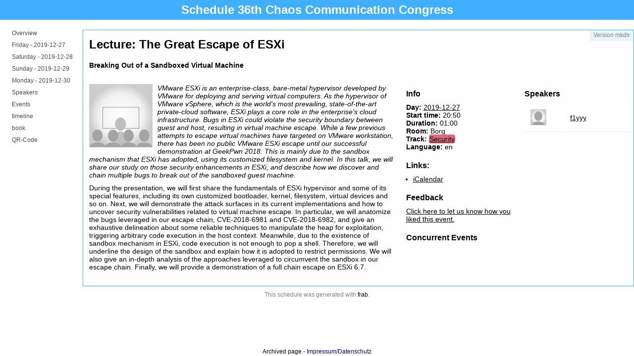

--- FILE ---
content_type: text/html
request_url: https://fahrplan.events.ccc.de/congress/2019/Fahrplan/events/10505.html
body_size: 2522
content:
<!DOCTYPE html>
<html>
<head>
<meta content="text/html; charset=utf-8" http-equiv="content-type">
<title>Lecture: The Great Escape of ESXi | Friday | Schedule 36th Chaos Communication Congress
</title>
<link rel="stylesheet" media="screen" href="/congress/2019/Fahrplan/public_schedule.css">
<link rel="stylesheet" media="all" href="/congress/2019/Fahrplan/style.css">
<link rel="stylesheet" media="print" href="/congress/2019/Fahrplan/public_schedule_print.css">
<meta name="viewport" content="width=device-width, initial-scale=1"></head>
<body>
<div id="wrapper">
<div id="banner"></div>
<div id="header">
<h1>Schedule 36th Chaos Communication Congress</h1>
</div>
<div id="navigation">
<ul>
<li>
<a href="/congress/2019/Fahrplan/index.html">Overview</a>
</li>
<li>
<a href="/congress/2019/Fahrplan/schedule/1.html">
Friday
 - 
<span class="small-font">2019-12-27</span>
</a>
</li>
<li>
<a href="/congress/2019/Fahrplan/schedule/2.html">
Saturday
 - 
<span class="small-font">2019-12-28</span>
</a>
</li>
<li>
<a href="/congress/2019/Fahrplan/schedule/3.html">
Sunday
 - 
<span class="small-font">2019-12-29</span>
</a>
</li>
<li>
<a href="/congress/2019/Fahrplan/schedule/4.html">
Monday
 - 
<span class="small-font">2019-12-30</span>
</a>
</li>
<li>
<a href="/congress/2019/Fahrplan/speakers.html">Speakers</a>
</li>
<li>
<a href="/congress/2019/Fahrplan/events.html">Events</a>
</li>
<li>
<a href="/congress/2019/Fahrplan/timeline.html">timeline</a>
</li>
<li>
<a href="/congress/2019/Fahrplan/booklet.html">book</a>
</li>
<li>
<a href="/congress/2019/Fahrplan/qrcode.html">QR-Code</a>
</li>
</ul>

</div>
<div id="main-content">
<p class="release">Version mkdir</p>
<h2>Lecture: The Great Escape of ESXi</h2>
<h3 class="title">Breaking Out of a Sandboxed Virtual Machine</h3>
<div class="column left" id="basic">
<div class="image large"><img src="/congress/2019/Fahrplan/assets/event_large-4b8aa978adbb7c8e80151f5a83c6782a12e763374ae3a042a55e7e626a64d93b.png"></div>
<p class="abstract">VMware ESXi is an enterprise-class, bare-metal hypervisor developed by VMware for deploying and serving virtual computers. As the hypervisor of VMware vSphere, which is the world's most prevailing, state-of-the-art private-cloud software, ESXi plays a core role in the enterprise's cloud infrastructure. Bugs in ESXi could violate the security boundary between guest and host, resulting in virtual machine escape. While a few previous attempts to escape virtual machines have targeted on VMware workstation, there has been no public VMware ESXi escape until our successful demonstration at GeekPwn 2018. This is mainly due to the sandbox mechanism that ESXi has adopted, using its customized filesystem and kernel. In this talk, we will share our study on those security enhancements in ESXi, and describe how we discover and chain multiple bugs to break out of the sandboxed guest machine.</p>
<p class="description">During the presentation, we will first share the fundamentals of ESXi hypervisor and some of its special features, including its own customized bootloader, kernel, filesystem, virtual devices and so on. Next, we will demonstrate the attack surfaces in its current implementations and how to uncover security vulnerabilities related to virtual machine escape. In particular, we will anatomize the bugs leveraged in our escape chain, CVE-2018-6981 and CVE-2018-6982, and give an exhaustive delineation about some reliable techniques to manipulate the heap for exploitation, triggering arbitrary code execution in the host context. Meanwhile, due to the existence of sandbox mechanism in ESXi, code execution is not enough to pop a shell. Therefore, we will underline the design of the sandbox and explain how it is adopted to restrict permissions. We will also give an in-depth analysis of the approaches leveraged to circumvent the sandbox in our escape chain. Finally, we will provide a demonstration of a full chain escape on ESXi 6.7.</p>
</div>
<div class="column left" id="details">
<h3>Info</h3>
<p>
<b>Day:</b>
<a href="/congress/2019/Fahrplan/schedule/1.html">2019-12-27</a>
<br>
<b>Start time:</b>
20:50
<br>
<b>Duration:</b>
01:00
<br>
<b>Room:</b>
Borg
<br>
<b>Track:</b>
<font class="event track-security">
<a href="/congress/2019/Fahrplan/events.html#security">Security</a>
</font>
<br>
<b>Language:</b>
en
</p>
<h3>Links:</h3>
<ul>
<li><a href="/congress/2019/Fahrplan/events/10505.ics">iCalendar</a></li>
</ul>
<h3>Feedback</h3>
<p>
<a href="https://frab.cccv.de/en/36c3/public/events/10505/feedback/new">Click here to let us know how you liked this event.</a>
</p>
<div class="column left" id="concurrent_events">
<h3>Concurrent Events</h3>
<dl class="dl-horizontal">
</dl>
</div>
</div>
<div class="column right" id="sidebar">
<h3>Speakers</h3>
<table class="list">
<tbody>
<tr>
<td><div class="image small"><img src="/congress/2019/Fahrplan/assets/person_small-6becbdd9bedc5ac3962dfb66f90e5ebb8fdbb97c287002e97bba3762a122a2bf.png"></div></td>
<td><a href="/congress/2019/Fahrplan/speakers/9225.html">f1yyy</a></td>
</tr>
</tbody>
</table>
</div>
<script type="application/ld+json">
{
  "@context" : "http://schema.org",
  "@type" : "Event",
  "name" : "The Great Escape of ESXi",
  "location" : {
    "@type" : "Place",
    "name" : "Borg",
    "address" : "36th Chaos Communication Congress"
  },
  "startDate" : "2019-12-27T20:50:00+0100",
  "endDate" : "2019-12-27T21:50:00+0100",
  "performer" : [{&quot;name&quot;:&quot;f1yyy&quot;,&quot;@type&quot;:&quot;Person&quot;,&quot;sameAs&quot;:&quot;/en/36c3/public/speakers/9225&quot;,&quot;image&quot;:&quot;/assets/person_small-6becbdd9bedc5ac3962dfb66f90e5ebb8fdbb97c287002e97bba3762a122a2bf.png&quot;}],
  "inLanguage" : "en",
  "superEvent" : {
    "@type" : "Event",
    "sameAs" : "/en/36c3/public/schedule",
    "name" : "36th Chaos Communication Congress",
    "location" : {
      "@type" : "Place",
      "name" : "36th Chaos Communication Congress",
      "address" : "36th Chaos Communication Congress"
    },
    "startDate" : "2019-12-27T11:00:00+0100"
  }
}

</script>

<br class="clear">
</div>
</div>
<div id="footer">
<p>This schedule was generated with <a href="http://frab.github.io/frab/">frab</a>.</p>
</div>
<div style="margin-bottom: 16px;"></div><div style="text-align: center; position: fixed; left: 0; bottom: 0; width: 100%; height: 16px; margin: 0; padding: 0; border: 0; color: black; background-color: white; font-size: 12px; font-family: sans-serif; line-height: normal; z-index: 99999;">Archived page - <a href="https://legal.cccv.de/" style="color: darkblue !important; text-decoration: none !important; border: 0;">Impressum/Datenschutz</a></div></body>
</html>


--- FILE ---
content_type: text/css
request_url: https://fahrplan.events.ccc.de/congress/2019/Fahrplan/style.css
body_size: 2476
content:
.cell-height1 { height: 30px; }
.cell-height2 { height: 57px; }
.cell-height3 { height: 87px; }
.cell-height4 { height: 117px; }
.cell-height5 { height: 147px; }
.cell-height6 { height: 177px; }
.cell-height7 { height: 207px; }
.cell-height8 { height: 237px; }
.cell-height9 { height: 267px; }
.cell-height10 { height: 297px; }
.cell-height11 { height: 327px; }
.cell-height12 { height: 357px; }
.cell-height13 { height: 387px; }
.cell-height14 { height: 417px; }
.cell-height15 { height: 447px; }
.cell-height16 { height: 477px; }
.cell-height17 { height: 507px; }
.cell-height18 { height: 537px; }
.cell-height19 { height: 567px; }
.cell-height20 { height: 597px; }
.cell-height21 { height: 627px; }
.cell-height22 { height: 657px; }
.cell-height23 { height: 687px; }
.cell-height24 { height: 717px; }
.cell-height25 { height: 747px; }
.cell-height26 { height: 777px; }
.cell-height27 { height: 807px; }
.cell-height28 { height: 837px; }
.cell-height29 { height: 867px; }
.cell-height30 { height: 897px; }
.cell-height31 { height: 927px; }
.cell-height32 { height: 957px; }
.cell-height33 { height: 987px; }
.cell-height34 { height: 1017px; }
.cell-height35 { height: 1047px; }
.cell-height36 { height: 1077px; }
.cell-height37 { height: 1107px; }
.cell-height38 { height: 1137px; }
.cell-height39 { height: 1167px; }
.cell-height40 { height: 1197px; }


.event.track-default {
  background-color: #1ca5bd;
  border-color: #1ca5bd;
}

.event.track-default div.event-header {
  background-color: #1ca5bd;
}

.event.track-default div.event-header a {
  color: #fff;
}

.conference-background {
  background-color: #1ca5bd;
}


.event.track-art-culture {
  background-color: #F9B000;
  border-color: #F9B000;
}
.event.track-art-culture div.event-header {
  background-color: #F9B000;
}

.event.track-art-culture div.event-header a {
  color: #000;
}

#colorkeys .track-art-culture {
  background-color: #F9B000;
}

.label .track-art-culture {
  background-color: #F9B000;
}

.event.track-ccc {
  background-color: #4d4d4c;
  border-color: #4d4d4c;
}
.event.track-ccc div.event-header {
  background-color: #4d4d4c;
}

.event.track-ccc div.event-header a {
  color: #fff;
}

#colorkeys .track-ccc {
  background-color: #4d4d4c;
}

.label .track-ccc {
  background-color: #4d4d4c;
}

.event.track-entertainment {
  background-color: #4d4d4c;
  border-color: #4d4d4c;
}
.event.track-entertainment div.event-header {
  background-color: #4d4d4c;
}

.event.track-entertainment div.event-header a {
  color: #fff;
}

#colorkeys .track-entertainment {
  background-color: #4d4d4c;
}

.label .track-entertainment {
  background-color: #4d4d4c;
}

.event.track-ethics-society-politics {
  background-color: #E40429;
  border-color: #E40429;
}
.event.track-ethics-society-politics div.event-header {
  background-color: #E40429;
}

.event.track-ethics-society-politics div.event-header a {
  color: #fff;
}

#colorkeys .track-ethics-society-politics {
  background-color: #E40429;
}

.label .track-ethics-society-politics {
  background-color: #E40429;
}

.event.track-hardware-making {
  background-color: #44357E;
  border-color: #44357E;
}
.event.track-hardware-making div.event-header {
  background-color: #44357E;
}

.event.track-hardware-making div.event-header a {
  color: #fff;
}

#colorkeys .track-hardware-making {
  background-color: #44357E;
}

.label .track-hardware-making {
  background-color: #44357E;
}

.event.track-resilience-sustainability {
  background-color: #F9B000;
  border-color: #F9B000;
}
.event.track-resilience-sustainability div.event-header {
  background-color: #F9B000;
}

.event.track-resilience-sustainability div.event-header a {
  color: #000;
}

#colorkeys .track-resilience-sustainability {
  background-color: #F9B000;
}

.label .track-resilience-sustainability {
  background-color: #F9B000;
}

.event.track-science {
  background-color: #00A356;
  border-color: #00A356;
}
.event.track-science div.event-header {
  background-color: #00A356;
}

.event.track-science div.event-header a {
  color: #fff;
}

#colorkeys .track-science {
  background-color: #00A356;
}

.label .track-science {
  background-color: #00A356;
}

.event.track-security {
  background-color: #18386B;
  border-color: #18386B;
}
.event.track-security div.event-header {
  background-color: #18386B;
}

.event.track-security div.event-header a {
  color: #fff;
}

#colorkeys .track-security {
  background-color: #18386B;
}

.label .track-security {
  background-color: #18386B;
}

#colorkeys {
  font-size: .8em;
  opacity: .85;
}

#colorkeys ul {
  padding: 0;
  margin: 0;
  list-style: none;
}

#colorkeys ul li {
  margin: 0 .2em;
  float: right;
}

#colorkeys ul li div {
  padding: 0;
}

/* Custom Conference CSS */

#header {
    text-align: center;
    padding: 6px;
}
.cell-time {
    word-break: normal;
}
#main-content {
    overflow: unset;
    position: relative;
    word-break: break-word;
    hyphens: auto;
    max-width: 1111px;
    margin: auto;
    margin-top: 20px;
    padding-bottom: 20px;
}
.rooms-table {
    margin: auto;
}

.list {
    width: 100%
}
.list td {
    min-width: 70px;
    word-break: initial;
}
td:first-of-type {
    min-width: 0;
}

#main-content:after {
    content: '';
    display: block;
}
#footer {
    box-sizing: border-box;
    clear: both;
    padding: 10px;
    width: 100%;
    text-align: center;
    color: grey;
}
.column#basic {
    min-width: 340px;
}
table.rooms-table tbody:before {
    content: "@";
    display: block;
    line-height: 20px;
    text-indent: -99999px;
}
thead th {
    position: sticky;
    top: 0;
}
th {
    background: white;
    box-shadow: 0px 17px 12px -12px rgba(0, 0, 0, 0.23);
    z-index: 2;
}
tbody {
    margin-top: 20px;
}

th:first-of-type {
    box-shadow: none;
    border: none !important;
}

p.release {
    background-color: #e7f5ff !important;
    font-size: 12px !important;
    padding: 3px !important;
    padding-left: 7px !important;
    padding-right: 7px !important;
    color: grey !important;
}

tr h2 {
    padding: 0 !important;
}


table.rooms-table,
table.list {
    background-color: white;
}

table.rooms-table *,
table.list * {
    border: none
}

table.rooms-table th,
table.list th {
    color: black !important;
    background-color: white !important;
}
table.list td {
    color: black !important;
    background-color: white !important;
}
table.list td {
    border-bottom: 1px solid #e9e9e9;
}
table.rooms-table td {
    border-bottom: 1px solid #e9e9e9;
}

table.list th {
    text-align: left !important;
    padding: 10px;
}


.event-wrapper {
    background: rgba(255, 255, 255, .56);
}
.event-wrapper .event-details,
.event-wrapper .event-header {
    padding: 7px !important;
    box-sizing: border-box;
}

p.tracks {
    font-style: italic;
    margin-bottom: -5px;
}
p.tracks::after {
    content: ":"
}


.tracks .event {
    box-sizing: border-box;
    padding: 3px;
    margin-bottom: 4px;
    color: white
}


.track-art-culture,
.event.track-art-culture div.event-header {
    background-color: #e08241 !important;
    border-color: #e08241 !important;
}
.track-ccc,
.track-ccc div.event-header {
    background-color: #c2b519 !important;
    border-color: #c2b519 !important;
}
.track-entertainment,
.track-entertainment div.event-header {
    background-color: #57b73a !important;
    border-color: #57b73a !important;
}
.track-ethics-society-politics,
.track-ethics-society-politics div.event-header {
    background-color: #3caea5 !important;
    border-color: #3caea5 !important;
}
.track-hardware-making,
.track-hardware-making div.event-header {
    background-color: #3fafd8 !important;
    border-color: #3fafd8 !important;
}
.track-resilience-sustainability,
.track-resilience-sustainability div.event-header {
    background-color: #8194e6 !important;
    border-color: #8194e6 !important;
}
.track-science,
.track-science div.event-header {
    background-color: #cf87d9 !important;
    border-color: #cf87d9 !important;
}
.track-security,
.track-security div.event-header {
    background-color: #de697e !important;
    border-color: #de697e !important;
}


.event.track-art-culture div.event-header a,
.event.track-resilience-sustainability div.event-header a {
    color: white;
}

.favor_favable::after {
    content: " ★";
    display: inline-block;
    color: #fff;
    opacity: .5;
}
.favor_faved::after {
    content: " ★";
    color: #ffea00;
}
.favor_favable,
.favor_faved {
    font-size: 1rem;
    box-sizing: border-box;
    display: inline-block;
    margin-top: -20px;
    margin-left: .2rem;
    text-shadow: 0px 0px 2px rgba(0, 0, 0, 1);
    transform: translateY(5%);
}
#main-content > h2 {

    display: inline-block;
}
#main-content > .favor_favable,
#main-content > .favor_faved {
    font-size: 3em;
}

.event-navigation ul li {
    background: #e8f5fe;
}



/********* Flexbox **********/
#wrapper {
    display: flex;
    flex-wrap: wrap;
}
#header,
#banner {
    flex: 1 100%;
}
#navigation {
    flex: 0;
}
#main-content {
    flex: 1;
    display: flex;
    flex-wrap: wrap;
}
#main-content > * {
    flex: 1 100%;
    float: none !important;
}
#main-content > p.release {
    flex: 0;
    white-space: nowrap;
    height: 1rem;
    order: -1;
}
#main-content > h2:first-of-type {
    order: -2;
    flex: 0;
    flex-grow: 1;
}

#main-content > h2 ~ #details.column {
    order: -1;
    flex: 1 100%;
}
#main-content > h3 ~ #details.column {
    order: 0;
    flex: 0;
    flex-basis: 20%;
}

#main-content > .favor_favable,
#main-content > .favor_faved {
    flex: 0;
    order: -3;
    margin-top: 0px;
}

#main-content > .column {
    flex: 0;
    flex-basis: 20%;
}
#main-content > .column:first-of-type {
    flex: 1;
}

.event-book {
    height: auto;
}

/*this only fires on events*/
/* #main-content h3 ~ #basic.column {
background-color: red;
flex: 1;
flex-basis: 20%;
}*/
#main-content > .event-list {
    display: flex;
    flex-wrap: wrap;
    justify-content: flex-start;
    position: relative;
}
.event-list > * {
    height: auto !important;
    float: none !important;
    flex: 0;
    flex-basis: 182px;
    margin: 0;
    min-width: 22%;
    box-sizing: border-box;
}
.event-list .event-wrapper {
    max-height: 200px;
}
.qr {
    flex: 0 !important;
    margin: auto;
    padding: 20px;
}
table.rooms-table {
    min-width: 615px;
}
.qr table td {
    min-width: 0px;
}
/********* Mobile (below 980px width) ***********/
@media only screen and (max-width: 980px) {
    #main-content {
        border: none;
    }


    #main-content > .column {
        flex: 1;
    }
    #main-content > .column:first-of-type {
        flex: 1 100%;
    }


    #navigation > * {
        display: none;
    }
    #navigation {
        flex: 1 100%;
        height: 0;
        padding: 0;
    }
    #navigation:active > *,
    #navigation:hover > * {
        display: block;
    }
    #navigation:active,
    #navigation:hover {
        height: auto;
        display: inline-block;
        position: fixed;
        top: 0px;
        bottom: 0px;
        left: 0px;
        padding: 30px;
        z-index: 3;
        overflow: auto;
        background-color: white;
        box-shadow: -7px 0px 58px 0px rgba(0, 0, 0, 0.54);
    }
    #header,
    #banner {
        box-sizing: border-box;
        padding-left: 110px;
    }
    #header {
        box-shadow: 320px 0px 0px 0px #41afff;
    }
    #navigation::before {
        content: "☰";
        text-align: center;
        white-space: pre;
        display: block;
        font-weight: bold;
        font-size: 30px;
        position: fixed;
        top: 0px;
        left: 22px;
        z-index: 3;
        margin-bottom: -220px;
    }
    #navigation:hover:before {
        content: "[menu]";
        font-size: 20px;
        top: 3px;
        left: 14px;
    }

    #main-content > h3 ~ #details.column {
        flex: 1;
    }


    /*disable nice menu on ios-safari:*/
    _::-webkit-full-page-media,
    _:future,
    :root #navigation > * {
        display: block;
        height: auto;
    }
    _::-webkit-full-page-media,
    _:future,
    :root #navigation {
        position: relative !important;
        flex: 1 100%;
        display: block;
        height: auto;
        font-weight: bold;
        padding: 15px !important;
        box-shadow: none !important;
    }
    _::-webkit-full-page-media,
    _:future,
    :root #navigation:before {
        display: none;
    }
    _::-webkit-full-page-media,
    _:future,
    :root #header,
    _::-webkit-full-page-media,
    _:future,
    :root #banner {
        padding-left: 0px;
    }
    _::-webkit-full-page-media,
    _:future,
    :root .tracks {
        display: none !important;
    }
}
